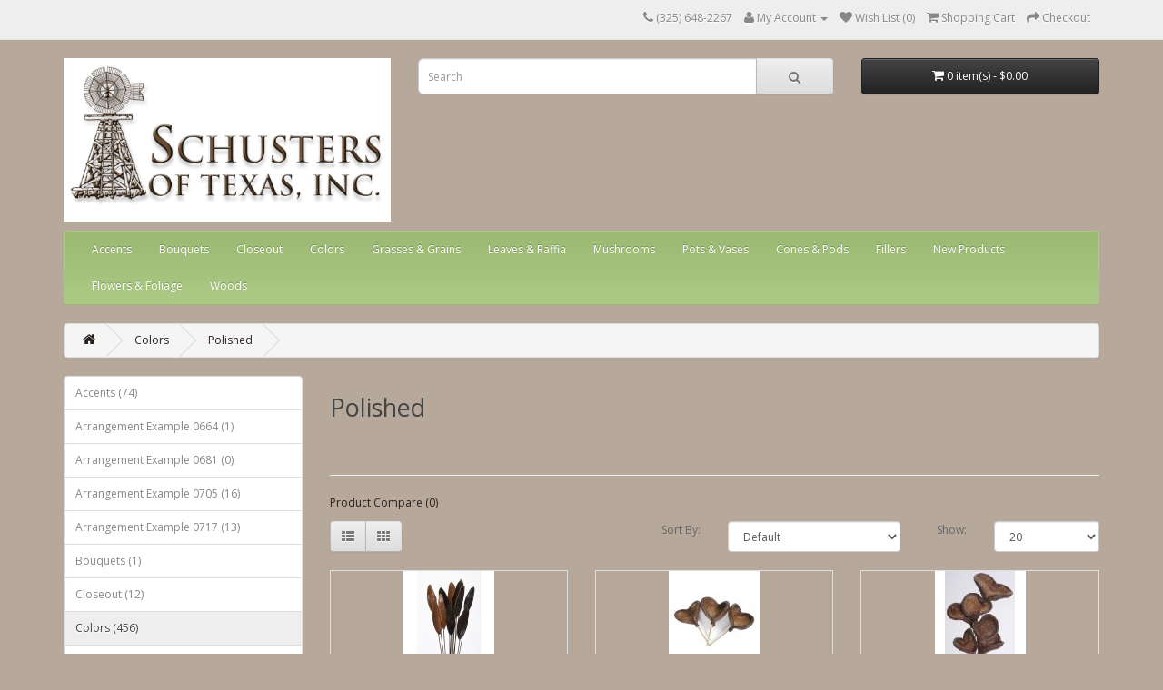

--- FILE ---
content_type: text/html; charset=utf-8
request_url: https://www.schustersoftexas.com/index.php?route=product/category&path=60_102
body_size: 6531
content:

<!DOCTYPE html>
<!--[if IE]><![endif]-->
<!--[if IE 8 ]><html dir="ltr" lang="en" class="ie8"><![endif]-->
<!--[if IE 9 ]><html dir="ltr" lang="en" class="ie9"><![endif]-->
<!--[if (gt IE 9)|!(IE)]><!-->
<html dir="ltr" lang="en">
<!--<![endif]-->
<head>
<meta charset="UTF-8" />
<meta name="viewport" content="width=device-width, initial-scale=1">
<meta http-equiv="X-UA-Compatible" content="IE=edge">
<title>Polished</title>
<base href="https://www.schustersoftexas.com/" />
<script src="catalog/view/javascript/jquery/jquery-2.1.1.min.js" type="text/javascript"></script>
<link href="catalog/view/javascript/bootstrap/css/bootstrap.min.css" rel="stylesheet" media="screen" />
<script src="catalog/view/javascript/bootstrap/js/bootstrap.min.js" type="text/javascript"></script>
<link href="catalog/view/javascript/font-awesome/css/font-awesome.min.css" rel="stylesheet" type="text/css" />
<link href="//fonts.googleapis.com/css?family=Open+Sans:400,400i,300,700" rel="stylesheet" type="text/css" />
<link href="catalog/view/theme/default/stylesheet/stylesheet.css" rel="stylesheet">
<link href="catalog/view/javascript/jquery/owl-carousel/owl.carousel.css" type="text/css" rel="stylesheet" media="screen" />
<link href="catalog/view/javascript/jquery/owl-carousel/owl.transitions.css" type="text/css" rel="stylesheet" media="screen" />
<script src="catalog/view/javascript/common.js" type="text/javascript"></script>
<link href="https://www.schustersoftexas.com/index.php?route=product/category&amp;path=102" rel="canonical" />
<link href="https://www.schustersoftexas.com/image/catalog/cart.png" rel="icon" />
<script src="catalog/view/javascript/jquery/owl-carousel/owl.carousel.min.js" type="text/javascript"></script>
</head>


<body class="product-category-60_102">
<nav id="top">
  <div class="container">
            <div id="top-links" class="nav pull-right">
      <ul class="list-inline">
        <li><a href="https://www.schustersoftexas.com/index.php?route=information/contact"><i class="fa fa-phone"></i></a> <span class="hidden-xs hidden-sm hidden-md">(325) 648-2267</span></li>
        <li class="dropdown"><a href="https://www.schustersoftexas.com/index.php?route=account/account" title="My Account" class="dropdown-toggle" data-toggle="dropdown"><i class="fa fa-user"></i> <span class="hidden-xs hidden-sm hidden-md">My Account</span> <span class="caret"></span></a>
          <ul class="dropdown-menu dropdown-menu-right">
                        <li><a href="https://www.schustersoftexas.com/index.php?route=account/register">Register</a></li>
            <li><a href="https://www.schustersoftexas.com/index.php?route=account/login">Login</a></li>
                      </ul>
        </li>
        <li><a href="https://www.schustersoftexas.com/index.php?route=account/wishlist" id="wishlist-total" title="Wish List (0)"><i class="fa fa-heart"></i> <span class="hidden-xs hidden-sm hidden-md">Wish List (0)</span></a></li>
        <li><a href="https://www.schustersoftexas.com/index.php?route=checkout/cart" title="Shopping Cart"><i class="fa fa-shopping-cart"></i> <span class="hidden-xs hidden-sm hidden-md">Shopping Cart</span></a></li>
        <li><a href="https://www.schustersoftexas.com/index.php?route=checkout/checkout" title="Checkout"><i class="fa fa-share"></i> <span class="hidden-xs hidden-sm hidden-md">Checkout</span></a></li>
      </ul>
    </div>
  </div>
</nav>
<header>
  <div class="container">
    <div class="row">
      <div class="col-sm-4">
        <div id="logo">
                    <a href="https://www.schustersoftexas.com/index.php?route=common/home"><img src="https://www.schustersoftexas.com/image/catalog/Schuster horizontal logo.jpg" title="Schusters of Texas, Inc." alt="Schusters of Texas, Inc." class="img-responsive" /></a>
                  </div>
      </div>
      <div class="col-sm-5"><div id="search" class="input-group">
  <input type="text" name="search" value="" placeholder="Search" class="form-control input-lg" />
  <span class="input-group-btn">
    <button type="button" class="btn btn-default btn-lg"><i class="fa fa-search"></i></button>
  </span>
</div>      </div>
      <div class="col-sm-3"><div id="cart" class="btn-group btn-block">
  <button type="button" data-toggle="dropdown" data-loading-text="Loading..." class="btn btn-inverse btn-block btn-lg dropdown-toggle"><i class="fa fa-shopping-cart"></i> <span id="cart-total">0 item(s) - $0.00</span></button>
  <ul class="dropdown-menu pull-right">
        <li>
      <p class="text-center">Your shopping cart is empty!</p>
    </li>
      </ul>
</div>
</div>
    </div>
  </div>
</header>
<div class="container">
  <nav id="menu" class="navbar">
    <div class="navbar-header"><span id="category" class="visible-xs">Categories</span>
      <button type="button" class="btn btn-navbar navbar-toggle" data-toggle="collapse" data-target=".navbar-ex1-collapse"><i class="fa fa-bars"></i></button>
    </div>
    <div class="collapse navbar-collapse navbar-ex1-collapse">
      <ul class="nav navbar-nav">
                        <li class="dropdown"><a href="https://www.schustersoftexas.com/index.php?route=product/category&amp;path=136" class="dropdown-toggle" data-toggle="dropdown">Accents</a>
          <div class="dropdown-menu">
            <div class="dropdown-inner">
                            <ul class="list-unstyled">
                                <li><a href="https://www.schustersoftexas.com/index.php?route=product/category&amp;path=136_144">Berries (6)</a></li>
                                <li><a href="https://www.schustersoftexas.com/index.php?route=product/category&amp;path=136_196">Cover (0)</a></li>
                                <li><a href="https://www.schustersoftexas.com/index.php?route=product/category&amp;path=136_151">Crystal Fiber (6)</a></li>
                                <li><a href="https://www.schustersoftexas.com/index.php?route=product/category&amp;path=136_141">Garlands (0)</a></li>
                                <li><a href="https://www.schustersoftexas.com/index.php?route=product/category&amp;path=136_183">Gourds (3)</a></li>
                                <li><a href="https://www.schustersoftexas.com/index.php?route=product/category&amp;path=136_106">Grass Balls (0)</a></li>
                                <li><a href="https://www.schustersoftexas.com/index.php?route=product/category&amp;path=136_142">Moss (17)</a></li>
                                <li><a href="https://www.schustersoftexas.com/index.php?route=product/category&amp;path=136_143">Wreaths (0)</a></li>
                                <li><a href="https://www.schustersoftexas.com/index.php?route=product/category&amp;path=136_25">Feathers (8)</a></li>
                              </ul>
                          </div>
            <a href="https://www.schustersoftexas.com/index.php?route=product/category&amp;path=136" class="see-all">Show All Accents</a> </div>
        </li>
                                <li><a href="https://www.schustersoftexas.com/index.php?route=product/category&amp;path=180">Bouquets</a></li>
                                <li><a href="https://www.schustersoftexas.com/index.php?route=product/category&amp;path=176">Closeout</a></li>
                                <li class="dropdown"><a href="https://www.schustersoftexas.com/index.php?route=product/category&amp;path=60" class="dropdown-toggle" data-toggle="dropdown">Colors</a>
          <div class="dropdown-menu">
            <div class="dropdown-inner">
                            <ul class="list-unstyled">
                                <li><a href="https://www.schustersoftexas.com/index.php?route=product/category&amp;path=60_66">Autumn (8)</a></li>
                                <li><a href="https://www.schustersoftexas.com/index.php?route=product/category&amp;path=60_63">Basil  (23)</a></li>
                                <li><a href="https://www.schustersoftexas.com/index.php?route=product/category&amp;path=60_134">Black (4)</a></li>
                                <li><a href="https://www.schustersoftexas.com/index.php?route=product/category&amp;path=60_100">Bleached (28)</a></li>
                                <li><a href="https://www.schustersoftexas.com/index.php?route=product/category&amp;path=60_119">Blue (14)</a></li>
                                <li><a href="https://www.schustersoftexas.com/index.php?route=product/category&amp;path=60_94">Brown (1)</a></li>
                                <li><a href="https://www.schustersoftexas.com/index.php?route=product/category&amp;path=60_69">Burnt Oak (7)</a></li>
                                <li><a href="https://www.schustersoftexas.com/index.php?route=product/category&amp;path=60_83">Chocolate (11)</a></li>
                                <li><a href="https://www.schustersoftexas.com/index.php?route=product/category&amp;path=60_87">Cream (1)</a></li>
                                <li><a href="https://www.schustersoftexas.com/index.php?route=product/category&amp;path=60_86">Frosted (2)</a></li>
                                <li><a href="https://www.schustersoftexas.com/index.php?route=product/category&amp;path=60_152">Glitter (2)</a></li>
                                <li><a href="https://www.schustersoftexas.com/index.php?route=product/category&amp;path=60_116">Gold (15)</a></li>
                                <li><a href="https://www.schustersoftexas.com/index.php?route=product/category&amp;path=60_174">Gray Wash (4)</a></li>
                                <li><a href="https://www.schustersoftexas.com/index.php?route=product/category&amp;path=60_85">Green (47)</a></li>
                                <li><a href="https://www.schustersoftexas.com/index.php?route=product/category&amp;path=60_175">Green Wash (0)</a></li>
                                <li><a href="https://www.schustersoftexas.com/index.php?route=product/category&amp;path=60_64">Lavender (8)</a></li>
                                <li><a href="https://www.schustersoftexas.com/index.php?route=product/category&amp;path=60_114">Merlot (0)</a></li>
                                <li><a href="https://www.schustersoftexas.com/index.php?route=product/category&amp;path=60_84">Moss (15)</a></li>
                                <li><a href="https://www.schustersoftexas.com/index.php?route=product/category&amp;path=60_111">Moss Coat (4)</a></li>
                                <li><a href="https://www.schustersoftexas.com/index.php?route=product/category&amp;path=60_62">Natural (129)</a></li>
                                <li><a href="https://www.schustersoftexas.com/index.php?route=product/category&amp;path=60_105">Orange  (23)</a></li>
                                <li><a href="https://www.schustersoftexas.com/index.php?route=product/category&amp;path=60_68">Pink (20)</a></li>
                                <li><a href="https://www.schustersoftexas.com/index.php?route=product/category&amp;path=60_102">Polished (18)</a></li>
                                <li><a href="https://www.schustersoftexas.com/index.php?route=product/category&amp;path=60_120">Purple (15)</a></li>
                                <li><a href="https://www.schustersoftexas.com/index.php?route=product/category&amp;path=60_67">Red (42)</a></li>
                                <li><a href="https://www.schustersoftexas.com/index.php?route=product/category&amp;path=60_160">Sandblasted (22)</a></li>
                                <li><a href="https://www.schustersoftexas.com/index.php?route=product/category&amp;path=60_153">Silver (4)</a></li>
                                <li><a href="https://www.schustersoftexas.com/index.php?route=product/category&amp;path=60_61">Sky Blue (0)</a></li>
                                <li><a href="https://www.schustersoftexas.com/index.php?route=product/category&amp;path=60_135">White  (19)</a></li>
                                <li><a href="https://www.schustersoftexas.com/index.php?route=product/category&amp;path=60_173">White Wash (7)</a></li>
                                <li><a href="https://www.schustersoftexas.com/index.php?route=product/category&amp;path=60_65">Yellow (15)</a></li>
                                <li><a href="https://www.schustersoftexas.com/index.php?route=product/category&amp;path=60_20">Accents &amp; Mosses (1)</a></li>
                              </ul>
                          </div>
            <a href="https://www.schustersoftexas.com/index.php?route=product/category&amp;path=60" class="see-all">Show All Colors</a> </div>
        </li>
                                <li class="dropdown"><a href="https://www.schustersoftexas.com/index.php?route=product/category&amp;path=122" class="dropdown-toggle" data-toggle="dropdown">Grasses &amp; Grains</a>
          <div class="dropdown-menu">
            <div class="dropdown-inner">
                            <ul class="list-unstyled">
                                <li><a href="https://www.schustersoftexas.com/index.php?route=product/category&amp;path=122_123">Canary Grass (0)</a></li>
                                <li><a href="https://www.schustersoftexas.com/index.php?route=product/category&amp;path=122_172">Flax Grass (0)</a></li>
                                <li><a href="https://www.schustersoftexas.com/index.php?route=product/category&amp;path=122_124">Hilander Grass (0)</a></li>
                                <li><a href="https://www.schustersoftexas.com/index.php?route=product/category&amp;path=122_132">Millet (6)</a></li>
                                <li><a href="https://www.schustersoftexas.com/index.php?route=product/category&amp;path=122_213">Navajo (1)</a></li>
                                <li><a href="https://www.schustersoftexas.com/index.php?route=product/category&amp;path=122_129">Phalaris (7)</a></li>
                                <li><a href="https://www.schustersoftexas.com/index.php?route=product/category&amp;path=122_214">Sable (1)</a></li>
                                <li><a href="https://www.schustersoftexas.com/index.php?route=product/category&amp;path=122_127">Setaria (8)</a></li>
                                <li><a href="https://www.schustersoftexas.com/index.php?route=product/category&amp;path=122_126">Sudan Grass (0)</a></li>
                                <li><a href="https://www.schustersoftexas.com/index.php?route=product/category&amp;path=122_131">Wheat (6)</a></li>
                                <li><a href="https://www.schustersoftexas.com/index.php?route=product/category&amp;path=122_128">Wild Oats (4)</a></li>
                              </ul>
                          </div>
            <a href="https://www.schustersoftexas.com/index.php?route=product/category&amp;path=122" class="see-all">Show All Grasses &amp; Grains</a> </div>
        </li>
                                <li class="dropdown"><a href="https://www.schustersoftexas.com/index.php?route=product/category&amp;path=137" class="dropdown-toggle" data-toggle="dropdown">Leaves &amp; Raffia</a>
          <div class="dropdown-menu">
            <div class="dropdown-inner">
                            <ul class="list-unstyled">
                                <li><a href="https://www.schustersoftexas.com/index.php?route=product/category&amp;path=137_140">Palms (13)</a></li>
                              </ul>
                          </div>
            <a href="https://www.schustersoftexas.com/index.php?route=product/category&amp;path=137" class="see-all">Show All Leaves &amp; Raffia</a> </div>
        </li>
                                <li><a href="https://www.schustersoftexas.com/index.php?route=product/category&amp;path=112">Mushrooms</a></li>
                                <li><a href="https://www.schustersoftexas.com/index.php?route=product/category&amp;path=185">Pots &amp; Vases</a></li>
                                <li class="dropdown"><a href="https://www.schustersoftexas.com/index.php?route=product/category&amp;path=27" class="dropdown-toggle" data-toggle="dropdown">Cones &amp; Pods</a>
          <div class="dropdown-menu">
            <div class="dropdown-inner">
                            <ul class="list-unstyled">
                                <li><a href="https://www.schustersoftexas.com/index.php?route=product/category&amp;path=27_203">Amazonian (3)</a></li>
                                <li><a href="https://www.schustersoftexas.com/index.php?route=product/category&amp;path=27_104">ATA (0)</a></li>
                                <li><a href="https://www.schustersoftexas.com/index.php?route=product/category&amp;path=27_101">Badam (3)</a></li>
                                <li><a href="https://www.schustersoftexas.com/index.php?route=product/category&amp;path=27_99">Bell Cup (4)</a></li>
                                <li><a href="https://www.schustersoftexas.com/index.php?route=product/category&amp;path=27_184">Hakea (6)</a></li>
                                <li><a href="https://www.schustersoftexas.com/index.php?route=product/category&amp;path=27_103">Jinga (4)</a></li>
                                <li><a href="https://www.schustersoftexas.com/index.php?route=product/category&amp;path=27_109">Lotus Pods (1)</a></li>
                                <li><a href="https://www.schustersoftexas.com/index.php?route=product/category&amp;path=27_107">Magnolia (5)</a></li>
                                <li><a href="https://www.schustersoftexas.com/index.php?route=product/category&amp;path=27_108">Mahogany (6)</a></li>
                                <li><a href="https://www.schustersoftexas.com/index.php?route=product/category&amp;path=27_207">Palm (0)</a></li>
                                <li><a href="https://www.schustersoftexas.com/index.php?route=product/category&amp;path=27_156">Pine Cones (11)</a></li>
                                <li><a href="https://www.schustersoftexas.com/index.php?route=product/category&amp;path=27_113">Pod Assortments (1)</a></li>
                                <li><a href="https://www.schustersoftexas.com/index.php?route=product/category&amp;path=27_77">Pods (63)</a></li>
                                <li><a href="https://www.schustersoftexas.com/index.php?route=product/category&amp;path=27_110">Pomegranate (0)</a></li>
                                <li><a href="https://www.schustersoftexas.com/index.php?route=product/category&amp;path=27_206">Pumpkin (0)</a></li>
                                <li><a href="https://www.schustersoftexas.com/index.php?route=product/category&amp;path=27_188">Star Pods (6)</a></li>
                                <li><a href="https://www.schustersoftexas.com/index.php?route=product/category&amp;path=27_205">Talami (3)</a></li>
                                <li><a href="https://www.schustersoftexas.com/index.php?route=product/category&amp;path=27_75">Spiral Cones (4)</a></li>
                              </ul>
                          </div>
            <a href="https://www.schustersoftexas.com/index.php?route=product/category&amp;path=27" class="see-all">Show All Cones &amp; Pods</a> </div>
        </li>
                                <li class="dropdown"><a href="https://www.schustersoftexas.com/index.php?route=product/category&amp;path=186" class="dropdown-toggle" data-toggle="dropdown">Fillers</a>
          <div class="dropdown-menu">
            <div class="dropdown-inner">
                            <ul class="list-unstyled">
                                <li><a href="https://www.schustersoftexas.com/index.php?route=product/category&amp;path=186_187">Oregano (0)</a></li>
                              </ul>
                          </div>
            <a href="https://www.schustersoftexas.com/index.php?route=product/category&amp;path=186" class="see-all">Show All Fillers</a> </div>
        </li>
                                <li><a href="https://www.schustersoftexas.com/index.php?route=product/category&amp;path=17">New Products</a></li>
                                <li class="dropdown"><a href="https://www.schustersoftexas.com/index.php?route=product/category&amp;path=33" class="dropdown-toggle" data-toggle="dropdown">Flowers &amp; Foliage</a>
          <div class="dropdown-menu">
            <div class="dropdown-inner">
                            <ul class="list-unstyled">
                                <li><a href="https://www.schustersoftexas.com/index.php?route=product/category&amp;path=33_197">Acroclinium (0)</a></li>
                                <li><a href="https://www.schustersoftexas.com/index.php?route=product/category&amp;path=33_191">Amber (0)</a></li>
                                <li><a href="https://www.schustersoftexas.com/index.php?route=product/category&amp;path=33_202">Aspidistra (1)</a></li>
                                <li><a href="https://www.schustersoftexas.com/index.php?route=product/category&amp;path=33_95">Aulax (0)</a></li>
                                <li><a href="https://www.schustersoftexas.com/index.php?route=product/category&amp;path=33_57">Banksia (5)</a></li>
                                <li><a href="https://www.schustersoftexas.com/index.php?route=product/category&amp;path=33_92">Barbigera (2)</a></li>
                                <li><a href="https://www.schustersoftexas.com/index.php?route=product/category&amp;path=33_181">Bell Grass (0)</a></li>
                                <li><a href="https://www.schustersoftexas.com/index.php?route=product/category&amp;path=33_121">Blooms (33)</a></li>
                                <li><a href="https://www.schustersoftexas.com/index.php?route=product/category&amp;path=33_78">Brunia Silver (1)</a></li>
                                <li><a href="https://www.schustersoftexas.com/index.php?route=product/category&amp;path=33_192">Buxifolia (0)</a></li>
                                <li><a href="https://www.schustersoftexas.com/index.php?route=product/category&amp;path=33_115">Celosia (0)</a></li>
                                <li><a href="https://www.schustersoftexas.com/index.php?route=product/category&amp;path=33_215">Coco (0)</a></li>
                                <li><a href="https://www.schustersoftexas.com/index.php?route=product/category&amp;path=33_218">Craspedia (1)</a></li>
                                <li><a href="https://www.schustersoftexas.com/index.php?route=product/category&amp;path=33_200">Ferns (9)</a></li>
                                <li><a href="https://www.schustersoftexas.com/index.php?route=product/category&amp;path=33_118">Floral Buttons (18)</a></li>
                                <li><a href="https://www.schustersoftexas.com/index.php?route=product/category&amp;path=33_81">Grandiceps (0)</a></li>
                                <li><a href="https://www.schustersoftexas.com/index.php?route=product/category&amp;path=33_177">Happy Flowers (4)</a></li>
                                <li><a href="https://www.schustersoftexas.com/index.php?route=product/category&amp;path=33_217">Helichrysum (4)</a></li>
                                <li><a href="https://www.schustersoftexas.com/index.php?route=product/category&amp;path=33_193">Lanuginosa (1)</a></li>
                                <li><a href="https://www.schustersoftexas.com/index.php?route=product/category&amp;path=33_179">Larkspur (3)</a></li>
                                <li><a href="https://www.schustersoftexas.com/index.php?route=product/category&amp;path=33_79">Nerifolia (2)</a></li>
                                <li><a href="https://www.schustersoftexas.com/index.php?route=product/category&amp;path=33_89">Nervosum (0)</a></li>
                                <li><a href="https://www.schustersoftexas.com/index.php?route=product/category&amp;path=33_82">Obtusifolia (0)</a></li>
                                <li><a href="https://www.schustersoftexas.com/index.php?route=product/category&amp;path=33_194">Pampas (1)</a></li>
                                <li><a href="https://www.schustersoftexas.com/index.php?route=product/category&amp;path=33_171">Papyrus (0)</a></li>
                                <li><a href="https://www.schustersoftexas.com/index.php?route=product/category&amp;path=33_198">Phylica (0)</a></li>
                                <li><a href="https://www.schustersoftexas.com/index.php?route=product/category&amp;path=33_199">Plumosum (3)</a></li>
                                <li><a href="https://www.schustersoftexas.com/index.php?route=product/category&amp;path=33_138">Preserved Foliage (36)</a></li>
                                <li><a href="https://www.schustersoftexas.com/index.php?route=product/category&amp;path=33_216">Pufftails (3)</a></li>
                                <li><a href="https://www.schustersoftexas.com/index.php?route=product/category&amp;path=33_80">Repens (5)</a></li>
                                <li><a href="https://www.schustersoftexas.com/index.php?route=product/category&amp;path=33_219">Rodanthe (0)</a></li>
                                <li><a href="https://www.schustersoftexas.com/index.php?route=product/category&amp;path=33_182">Rose Spray (0)</a></li>
                                <li><a href="https://www.schustersoftexas.com/index.php?route=product/category&amp;path=33_189">Ruscus (5)</a></li>
                                <li><a href="https://www.schustersoftexas.com/index.php?route=product/category&amp;path=33_91">Salignum (2)</a></li>
                                <li><a href="https://www.schustersoftexas.com/index.php?route=product/category&amp;path=33_190">Serunia (0)</a></li>
                                <li><a href="https://www.schustersoftexas.com/index.php?route=product/category&amp;path=33_178">Sola (20)</a></li>
                                <li><a href="https://www.schustersoftexas.com/index.php?route=product/category&amp;path=33_90">Spidergum (4)</a></li>
                                <li><a href="https://www.schustersoftexas.com/index.php?route=product/category&amp;path=33_117">Star Flowers (24)</a></li>
                                <li><a href="https://www.schustersoftexas.com/index.php?route=product/category&amp;path=33_204">Sun Flowers (2)</a></li>
                                <li><a href="https://www.schustersoftexas.com/index.php?route=product/category&amp;path=33_201">Teasils (6)</a></li>
                                <li><a href="https://www.schustersoftexas.com/index.php?route=product/category&amp;path=33_157">Yarrow (7)</a></li>
                              </ul>
                          </div>
            <a href="https://www.schustersoftexas.com/index.php?route=product/category&amp;path=33" class="see-all">Show All Flowers &amp; Foliage</a> </div>
        </li>
                                <li class="dropdown"><a href="https://www.schustersoftexas.com/index.php?route=product/category&amp;path=73" class="dropdown-toggle" data-toggle="dropdown">Woods</a>
          <div class="dropdown-menu">
            <div class="dropdown-inner">
                            <ul class="list-unstyled">
                                <li><a href="https://www.schustersoftexas.com/index.php?route=product/category&amp;path=73_155">Birch (7)</a></li>
                                <li><a href="https://www.schustersoftexas.com/index.php?route=product/category&amp;path=73_167">Bonsai (0)</a></li>
                                <li><a href="https://www.schustersoftexas.com/index.php?route=product/category&amp;path=73_74">Branches (23)</a></li>
                                <li><a href="https://www.schustersoftexas.com/index.php?route=product/category&amp;path=73_164">Cedar (0)</a></li>
                                <li><a href="https://www.schustersoftexas.com/index.php?route=product/category&amp;path=73_165">Cholla (0)</a></li>
                                <li><a href="https://www.schustersoftexas.com/index.php?route=product/category&amp;path=73_166">Dry Tree (0)</a></li>
                                <li><a href="https://www.schustersoftexas.com/index.php?route=product/category&amp;path=73_162">Ghostwood (6)</a></li>
                                <li><a href="https://www.schustersoftexas.com/index.php?route=product/category&amp;path=73_159">Grapewood (8)</a></li>
                                <li><a href="https://www.schustersoftexas.com/index.php?route=product/category&amp;path=73_161">Logs (4)</a></li>
                                <li><a href="https://www.schustersoftexas.com/index.php?route=product/category&amp;path=73_169">Manzanita (9)</a></li>
                                <li><a href="https://www.schustersoftexas.com/index.php?route=product/category&amp;path=73_168">Pioneer (0)</a></li>
                                <li><a href="https://www.schustersoftexas.com/index.php?route=product/category&amp;path=73_158">Poles (0)</a></li>
                                <li><a href="https://www.schustersoftexas.com/index.php?route=product/category&amp;path=73_154">Sticks  (1)</a></li>
                                <li><a href="https://www.schustersoftexas.com/index.php?route=product/category&amp;path=73_163">Yucca (0)</a></li>
                              </ul>
                          </div>
            <a href="https://www.schustersoftexas.com/index.php?route=product/category&amp;path=73" class="see-all">Show All Woods</a> </div>
        </li>
                      </ul>
    </div>
  </nav>
</div>
<div class="container">
  <ul class="breadcrumb">
        <li><a href="https://www.schustersoftexas.com/index.php?route=common/home"><i class="fa fa-home"></i></a></li>
        <li><a href="https://www.schustersoftexas.com/index.php?route=product/category&amp;path=60">Colors</a></li>
        <li><a href="https://www.schustersoftexas.com/index.php?route=product/category&amp;path=60_102">Polished</a></li>
      </ul>
  <div class="row"><aside id="column-left" class="col-sm-3 hidden-xs">
    <div class="list-group">
      <a href="https://www.schustersoftexas.com/index.php?route=product/category&amp;path=136" class="list-group-item">Accents (74)</a>
        <a href="https://www.schustersoftexas.com/index.php?route=product/category&amp;path=210" class="list-group-item">Arrangement Example 0664  (1)</a>
        <a href="https://www.schustersoftexas.com/index.php?route=product/category&amp;path=211" class="list-group-item">Arrangement Example 0681 (0)</a>
        <a href="https://www.schustersoftexas.com/index.php?route=product/category&amp;path=209" class="list-group-item">Arrangement Example 0705 (16)</a>
        <a href="https://www.schustersoftexas.com/index.php?route=product/category&amp;path=208" class="list-group-item">Arrangement Example 0717 (13)</a>
        <a href="https://www.schustersoftexas.com/index.php?route=product/category&amp;path=180" class="list-group-item">Bouquets (1)</a>
        <a href="https://www.schustersoftexas.com/index.php?route=product/category&amp;path=176" class="list-group-item">Closeout (12)</a>
        <a href="https://www.schustersoftexas.com/index.php?route=product/category&amp;path=60" class="list-group-item active">Colors (456)</a>
        <a href="https://www.schustersoftexas.com/index.php?route=product/category&amp;path=60_66" class="list-group-item">&nbsp;&nbsp;&nbsp;- Autumn (8)</a>
        <a href="https://www.schustersoftexas.com/index.php?route=product/category&amp;path=60_63" class="list-group-item">&nbsp;&nbsp;&nbsp;- Basil  (23)</a>
        <a href="https://www.schustersoftexas.com/index.php?route=product/category&amp;path=60_134" class="list-group-item">&nbsp;&nbsp;&nbsp;- Black (4)</a>
        <a href="https://www.schustersoftexas.com/index.php?route=product/category&amp;path=60_100" class="list-group-item">&nbsp;&nbsp;&nbsp;- Bleached (28)</a>
        <a href="https://www.schustersoftexas.com/index.php?route=product/category&amp;path=60_119" class="list-group-item">&nbsp;&nbsp;&nbsp;- Blue (14)</a>
        <a href="https://www.schustersoftexas.com/index.php?route=product/category&amp;path=60_94" class="list-group-item">&nbsp;&nbsp;&nbsp;- Brown (1)</a>
        <a href="https://www.schustersoftexas.com/index.php?route=product/category&amp;path=60_69" class="list-group-item">&nbsp;&nbsp;&nbsp;- Burnt Oak (7)</a>
        <a href="https://www.schustersoftexas.com/index.php?route=product/category&amp;path=60_83" class="list-group-item">&nbsp;&nbsp;&nbsp;- Chocolate (11)</a>
        <a href="https://www.schustersoftexas.com/index.php?route=product/category&amp;path=60_87" class="list-group-item">&nbsp;&nbsp;&nbsp;- Cream (1)</a>
        <a href="https://www.schustersoftexas.com/index.php?route=product/category&amp;path=60_86" class="list-group-item">&nbsp;&nbsp;&nbsp;- Frosted (2)</a>
        <a href="https://www.schustersoftexas.com/index.php?route=product/category&amp;path=60_152" class="list-group-item">&nbsp;&nbsp;&nbsp;- Glitter (2)</a>
        <a href="https://www.schustersoftexas.com/index.php?route=product/category&amp;path=60_116" class="list-group-item">&nbsp;&nbsp;&nbsp;- Gold (15)</a>
        <a href="https://www.schustersoftexas.com/index.php?route=product/category&amp;path=60_174" class="list-group-item">&nbsp;&nbsp;&nbsp;- Gray Wash (4)</a>
        <a href="https://www.schustersoftexas.com/index.php?route=product/category&amp;path=60_85" class="list-group-item">&nbsp;&nbsp;&nbsp;- Green (47)</a>
        <a href="https://www.schustersoftexas.com/index.php?route=product/category&amp;path=60_175" class="list-group-item">&nbsp;&nbsp;&nbsp;- Green Wash (0)</a>
        <a href="https://www.schustersoftexas.com/index.php?route=product/category&amp;path=60_64" class="list-group-item">&nbsp;&nbsp;&nbsp;- Lavender (8)</a>
        <a href="https://www.schustersoftexas.com/index.php?route=product/category&amp;path=60_114" class="list-group-item">&nbsp;&nbsp;&nbsp;- Merlot (0)</a>
        <a href="https://www.schustersoftexas.com/index.php?route=product/category&amp;path=60_84" class="list-group-item">&nbsp;&nbsp;&nbsp;- Moss (15)</a>
        <a href="https://www.schustersoftexas.com/index.php?route=product/category&amp;path=60_111" class="list-group-item">&nbsp;&nbsp;&nbsp;- Moss Coat (4)</a>
        <a href="https://www.schustersoftexas.com/index.php?route=product/category&amp;path=60_62" class="list-group-item">&nbsp;&nbsp;&nbsp;- Natural (129)</a>
        <a href="https://www.schustersoftexas.com/index.php?route=product/category&amp;path=60_105" class="list-group-item">&nbsp;&nbsp;&nbsp;- Orange  (23)</a>
        <a href="https://www.schustersoftexas.com/index.php?route=product/category&amp;path=60_68" class="list-group-item">&nbsp;&nbsp;&nbsp;- Pink (20)</a>
        <a href="https://www.schustersoftexas.com/index.php?route=product/category&amp;path=60_102" class="list-group-item active">&nbsp;&nbsp;&nbsp;- Polished (18)</a>
        <a href="https://www.schustersoftexas.com/index.php?route=product/category&amp;path=60_120" class="list-group-item">&nbsp;&nbsp;&nbsp;- Purple (15)</a>
        <a href="https://www.schustersoftexas.com/index.php?route=product/category&amp;path=60_67" class="list-group-item">&nbsp;&nbsp;&nbsp;- Red (42)</a>
        <a href="https://www.schustersoftexas.com/index.php?route=product/category&amp;path=60_160" class="list-group-item">&nbsp;&nbsp;&nbsp;- Sandblasted (22)</a>
        <a href="https://www.schustersoftexas.com/index.php?route=product/category&amp;path=60_153" class="list-group-item">&nbsp;&nbsp;&nbsp;- Silver (4)</a>
        <a href="https://www.schustersoftexas.com/index.php?route=product/category&amp;path=60_61" class="list-group-item">&nbsp;&nbsp;&nbsp;- Sky Blue (0)</a>
        <a href="https://www.schustersoftexas.com/index.php?route=product/category&amp;path=60_135" class="list-group-item">&nbsp;&nbsp;&nbsp;- White  (19)</a>
        <a href="https://www.schustersoftexas.com/index.php?route=product/category&amp;path=60_173" class="list-group-item">&nbsp;&nbsp;&nbsp;- White Wash (7)</a>
        <a href="https://www.schustersoftexas.com/index.php?route=product/category&amp;path=60_65" class="list-group-item">&nbsp;&nbsp;&nbsp;- Yellow (15)</a>
        <a href="https://www.schustersoftexas.com/index.php?route=product/category&amp;path=60_20" class="list-group-item">&nbsp;&nbsp;&nbsp;- Accents &amp; Mosses (1)</a>
              <a href="https://www.schustersoftexas.com/index.php?route=product/category&amp;path=139" class="list-group-item">Eucalyptus &amp; Transparent Oak (18)</a>
        <a href="https://www.schustersoftexas.com/index.php?route=product/category&amp;path=59" class="list-group-item">Featured (3)</a>
        <a href="https://www.schustersoftexas.com/index.php?route=product/category&amp;path=122" class="list-group-item">Grasses &amp; Grains (35)</a>
        <a href="https://www.schustersoftexas.com/index.php?route=product/category&amp;path=137" class="list-group-item">Leaves &amp; Raffia (22)</a>
        <a href="https://www.schustersoftexas.com/index.php?route=product/category&amp;path=112" class="list-group-item">Mushrooms (12)</a>
        <a href="https://www.schustersoftexas.com/index.php?route=product/category&amp;path=185" class="list-group-item">Pots &amp; Vases (11)</a>
        <a href="https://www.schustersoftexas.com/index.php?route=product/category&amp;path=27" class="list-group-item">Cones &amp; Pods (78)</a>
        <a href="https://www.schustersoftexas.com/index.php?route=product/category&amp;path=186" class="list-group-item">Fillers (0)</a>
        <a href="https://www.schustersoftexas.com/index.php?route=product/category&amp;path=17" class="list-group-item">New Products (72)</a>
        <a href="https://www.schustersoftexas.com/index.php?route=product/category&amp;path=33" class="list-group-item">Flowers &amp; Foliage (229)</a>
        <a href="https://www.schustersoftexas.com/index.php?route=product/category&amp;path=73" class="list-group-item">Woods (38)</a>
    </div>
    <div id="banner0" class="owl-carousel">
  </div>
<script type="text/javascript"><!--
$('#banner0').owlCarousel({
	items: 6,
	autoPlay: 12000,
	singleItem: true,
	navigation: false,
	pagination: false,
	transitionStyle: 'fade'
});
--></script>
  </aside>
                <div id="content" class="col-sm-9">      <h2>Polished</h2>
            <div class="row">
                        <div class="col-sm-10"><p><br></p></div>
              </div>
      <hr>
                        <p><a href="https://www.schustersoftexas.com/index.php?route=product/compare" id="compare-total">Product Compare (0)</a></p>
      <div class="row">
        <div class="col-md-4">
          <div class="btn-group hidden-xs">
            <button type="button" id="list-view" class="btn btn-default" data-toggle="tooltip" title="List"><i class="fa fa-th-list"></i></button>
            <button type="button" id="grid-view" class="btn btn-default" data-toggle="tooltip" title="Grid"><i class="fa fa-th"></i></button>
          </div>
        </div>
        <div class="col-md-2 text-right">
          <label class="control-label" for="input-sort">Sort By:</label>
        </div>
        <div class="col-md-3 text-right">
          <select id="input-sort" class="form-control" onchange="location = this.value;">
                                    <option value="https://www.schustersoftexas.com/index.php?route=product/category&amp;path=60_102&amp;sort=p.sort_order&amp;order=ASC" selected="selected">Default</option>
                                                <option value="https://www.schustersoftexas.com/index.php?route=product/category&amp;path=60_102&amp;sort=pd.name&amp;order=ASC">Name (A - Z)</option>
                                                <option value="https://www.schustersoftexas.com/index.php?route=product/category&amp;path=60_102&amp;sort=pd.name&amp;order=DESC">Name (Z - A)</option>
                                                <option value="https://www.schustersoftexas.com/index.php?route=product/category&amp;path=60_102&amp;sort=p.price&amp;order=ASC">Price (Low &gt; High)</option>
                                                <option value="https://www.schustersoftexas.com/index.php?route=product/category&amp;path=60_102&amp;sort=p.price&amp;order=DESC">Price (High &gt; Low)</option>
                                                <option value="https://www.schustersoftexas.com/index.php?route=product/category&amp;path=60_102&amp;sort=p.model&amp;order=ASC">Model (A - Z)</option>
                                                <option value="https://www.schustersoftexas.com/index.php?route=product/category&amp;path=60_102&amp;sort=p.model&amp;order=DESC">Model (Z - A)</option>
                                  </select>
        </div>
        <div class="col-md-1 text-right">
          <label class="control-label" for="input-limit">Show:</label>
        </div>
        <div class="col-md-2 text-right">
          <select id="input-limit" class="form-control" onchange="location = this.value;">
                                    <option value="https://www.schustersoftexas.com/index.php?route=product/category&amp;path=60_102&amp;limit=20" selected="selected">20</option>
                                                <option value="https://www.schustersoftexas.com/index.php?route=product/category&amp;path=60_102&amp;limit=25">25</option>
                                                <option value="https://www.schustersoftexas.com/index.php?route=product/category&amp;path=60_102&amp;limit=50">50</option>
                                                <option value="https://www.schustersoftexas.com/index.php?route=product/category&amp;path=60_102&amp;limit=75">75</option>
                                                <option value="https://www.schustersoftexas.com/index.php?route=product/category&amp;path=60_102&amp;limit=100">100</option>
                                  </select>
        </div>
      </div>
      <br />
      <div class="row">
                <div class="product-layout product-list col-xs-12">
          <div class="product-thumb">
            <div class="image"><a href="https://www.schustersoftexas.com/index.php?route=product/product&amp;path=60_102&amp;product_id=1063"><img src="https://www.schustersoftexas.com/image/cache/catalog/Inventory/Pods/AsterBeanTriangle-100x100.JPG" alt="ASTER TRIANGLE BEAN 16&quot; Polished- OUT OF STOCK" title="ASTER TRIANGLE BEAN 16&quot; Polished- OUT OF STOCK" class="img-responsive" /></a></div>
            <div>
              <div class="caption">
                <h4><a href="https://www.schustersoftexas.com/index.php?route=product/product&amp;path=60_102&amp;product_id=1063">ASTER TRIANGLE BEAN 16&quot; Polished- OUT OF STOCK</a></h4>
                <p>ASTER TRIANGLE BEAN 16"12 pcs/pack..</p>
                                              </div>
              <div class="button-group">
                <button type="button" onclick="cart.add('1063', '1');"><i class="fa fa-shopping-cart"></i> <span class="hidden-xs hidden-sm hidden-md">Add to Cart</span></button>
                <button type="button" data-toggle="tooltip" title="Add to Wish List" onclick="wishlist.add('1063');"><i class="fa fa-heart"></i></button>
                <button type="button" data-toggle="tooltip" title="Compare this Product" onclick="compare.add('1063');"><i class="fa fa-exchange"></i></button>
              </div>
            </div>
          </div>
        </div>
                <div class="product-layout product-list col-xs-12">
          <div class="product-thumb">
            <div class="image"><a href="https://www.schustersoftexas.com/index.php?route=product/product&amp;path=60_102&amp;product_id=146"><img src="https://www.schustersoftexas.com/image/cache/catalog/Inventory/Pods/Badam Picked Polished-100x100.jpg" alt="BADAM PICKED (BULK) Polished " title="BADAM PICKED (BULK) Polished " class="img-responsive" /></a></div>
            <div>
              <div class="caption">
                <h4><a href="https://www.schustersoftexas.com/index.php?route=product/product&amp;path=60_102&amp;product_id=146">BADAM PICKED (BULK) Polished </a></h4>
                <p>Badam Picked (BULK)..</p>
                                              </div>
              <div class="button-group">
                <button type="button" onclick="cart.add('146', '1');"><i class="fa fa-shopping-cart"></i> <span class="hidden-xs hidden-sm hidden-md">Add to Cart</span></button>
                <button type="button" data-toggle="tooltip" title="Add to Wish List" onclick="wishlist.add('146');"><i class="fa fa-heart"></i></button>
                <button type="button" data-toggle="tooltip" title="Compare this Product" onclick="compare.add('146');"><i class="fa fa-exchange"></i></button>
              </div>
            </div>
          </div>
        </div>
                <div class="product-layout product-list col-xs-12">
          <div class="product-thumb">
            <div class="image"><a href="https://www.schustersoftexas.com/index.php?route=product/product&amp;path=60_102&amp;product_id=143"><img src="https://www.schustersoftexas.com/image/cache/catalog/Inventory/Pods/Badam Polished-100x100.jpg" alt="BADAM Polished 16&quot;" title="BADAM Polished 16&quot;" class="img-responsive" /></a></div>
            <div>
              <div class="caption">
                <h4><a href="https://www.schustersoftexas.com/index.php?route=product/product&amp;path=60_102&amp;product_id=143">BADAM Polished 16&quot;</a></h4>
                <p>Badam 16"6 pcs/pack..</p>
                                              </div>
              <div class="button-group">
                <button type="button" onclick="cart.add('143', '1');"><i class="fa fa-shopping-cart"></i> <span class="hidden-xs hidden-sm hidden-md">Add to Cart</span></button>
                <button type="button" data-toggle="tooltip" title="Add to Wish List" onclick="wishlist.add('143');"><i class="fa fa-heart"></i></button>
                <button type="button" data-toggle="tooltip" title="Compare this Product" onclick="compare.add('143');"><i class="fa fa-exchange"></i></button>
              </div>
            </div>
          </div>
        </div>
                <div class="product-layout product-list col-xs-12">
          <div class="product-thumb">
            <div class="image"><a href="https://www.schustersoftexas.com/index.php?route=product/product&amp;path=60_102&amp;product_id=191"><img src="https://www.schustersoftexas.com/image/cache/catalog/Inventory/Pods/Bellani Ball Picked Polished-100x100.jpg" alt="BELLANI BALL PICKED Polished (BULK)" title="BELLANI BALL PICKED Polished (BULK)" class="img-responsive" /></a></div>
            <div>
              <div class="caption">
                <h4><a href="https://www.schustersoftexas.com/index.php?route=product/product&amp;path=60_102&amp;product_id=191">BELLANI BALL PICKED Polished (BULK)</a></h4>
                <p>Bellani Ball Picked (BULK)..</p>
                                              </div>
              <div class="button-group">
                <button type="button" onclick="cart.add('191', '1');"><i class="fa fa-shopping-cart"></i> <span class="hidden-xs hidden-sm hidden-md">Add to Cart</span></button>
                <button type="button" data-toggle="tooltip" title="Add to Wish List" onclick="wishlist.add('191');"><i class="fa fa-heart"></i></button>
                <button type="button" data-toggle="tooltip" title="Compare this Product" onclick="compare.add('191');"><i class="fa fa-exchange"></i></button>
              </div>
            </div>
          </div>
        </div>
                <div class="product-layout product-list col-xs-12">
          <div class="product-thumb">
            <div class="image"><a href="https://www.schustersoftexas.com/index.php?route=product/product&amp;path=60_102&amp;product_id=153"><img src="https://www.schustersoftexas.com/image/cache/catalog/Inventory/Pods/Jinga Picked Polished-100x100.jpg" alt="JINGA PICKED Polished (BULK)" title="JINGA PICKED Polished (BULK)" class="img-responsive" /></a></div>
            <div>
              <div class="caption">
                <h4><a href="https://www.schustersoftexas.com/index.php?route=product/product&amp;path=60_102&amp;product_id=153">JINGA PICKED Polished (BULK)</a></h4>
                <p>Jinga 16"..</p>
                                              </div>
              <div class="button-group">
                <button type="button" onclick="cart.add('153', '1');"><i class="fa fa-shopping-cart"></i> <span class="hidden-xs hidden-sm hidden-md">Add to Cart</span></button>
                <button type="button" data-toggle="tooltip" title="Add to Wish List" onclick="wishlist.add('153');"><i class="fa fa-heart"></i></button>
                <button type="button" data-toggle="tooltip" title="Compare this Product" onclick="compare.add('153');"><i class="fa fa-exchange"></i></button>
              </div>
            </div>
          </div>
        </div>
                <div class="product-layout product-list col-xs-12">
          <div class="product-thumb">
            <div class="image"><a href="https://www.schustersoftexas.com/index.php?route=product/product&amp;path=60_102&amp;product_id=149"><img src="https://www.schustersoftexas.com/image/cache/catalog/Inventory/Pods/Jinga Polished-100x100.jpg" alt="JINGA Polished 16&quot;" title="JINGA Polished 16&quot;" class="img-responsive" /></a></div>
            <div>
              <div class="caption">
                <h4><a href="https://www.schustersoftexas.com/index.php?route=product/product&amp;path=60_102&amp;product_id=149">JINGA Polished 16&quot;</a></h4>
                <p>Jinga 16"..</p>
                                              </div>
              <div class="button-group">
                <button type="button" onclick="cart.add('149', '1');"><i class="fa fa-shopping-cart"></i> <span class="hidden-xs hidden-sm hidden-md">Add to Cart</span></button>
                <button type="button" data-toggle="tooltip" title="Add to Wish List" onclick="wishlist.add('149');"><i class="fa fa-heart"></i></button>
                <button type="button" data-toggle="tooltip" title="Compare this Product" onclick="compare.add('149');"><i class="fa fa-exchange"></i></button>
              </div>
            </div>
          </div>
        </div>
                <div class="product-layout product-list col-xs-12">
          <div class="product-thumb">
            <div class="image"><a href="https://www.schustersoftexas.com/index.php?route=product/product&amp;path=60_102&amp;product_id=694"><img src="https://www.schustersoftexas.com/image/cache/catalog/Inventory/Branches/Natrag Polished-100x100.jpg" alt="NATRAG 20&quot; Polished (BULK)" title="NATRAG 20&quot; Polished (BULK)" class="img-responsive" /></a></div>
            <div>
              <div class="caption">
                <h4><a href="https://www.schustersoftexas.com/index.php?route=product/product&amp;path=60_102&amp;product_id=694">NATRAG 20&quot; Polished (BULK)</a></h4>
                <p>NATRAG 20"Color: Polished..</p>
                                              </div>
              <div class="button-group">
                <button type="button" onclick="cart.add('694', '1');"><i class="fa fa-shopping-cart"></i> <span class="hidden-xs hidden-sm hidden-md">Add to Cart</span></button>
                <button type="button" data-toggle="tooltip" title="Add to Wish List" onclick="wishlist.add('694');"><i class="fa fa-heart"></i></button>
                <button type="button" data-toggle="tooltip" title="Compare this Product" onclick="compare.add('694');"><i class="fa fa-exchange"></i></button>
              </div>
            </div>
          </div>
        </div>
                <div class="product-layout product-list col-xs-12">
          <div class="product-thumb">
            <div class="image"><a href="https://www.schustersoftexas.com/index.php?route=product/product&amp;path=60_102&amp;product_id=536"><img src="https://www.schustersoftexas.com/image/cache/catalog/Inventory/Branches/Natrag Polished-100x100.jpg" alt="NATRAG 20&quot; Polished-" title="NATRAG 20&quot; Polished-" class="img-responsive" /></a></div>
            <div>
              <div class="caption">
                <h4><a href="https://www.schustersoftexas.com/index.php?route=product/product&amp;path=60_102&amp;product_id=536">NATRAG 20&quot; Polished-</a></h4>
                <p>NATRAG 20"Color: Polished..</p>
                                              </div>
              <div class="button-group">
                <button type="button" onclick="cart.add('536', '1');"><i class="fa fa-shopping-cart"></i> <span class="hidden-xs hidden-sm hidden-md">Add to Cart</span></button>
                <button type="button" data-toggle="tooltip" title="Add to Wish List" onclick="wishlist.add('536');"><i class="fa fa-heart"></i></button>
                <button type="button" data-toggle="tooltip" title="Compare this Product" onclick="compare.add('536');"><i class="fa fa-exchange"></i></button>
              </div>
            </div>
          </div>
        </div>
                <div class="product-layout product-list col-xs-12">
          <div class="product-thumb">
            <div class="image"><a href="https://www.schustersoftexas.com/index.php?route=product/product&amp;path=60_102&amp;product_id=187"><img src="https://www.schustersoftexas.com/image/cache/catalog/Inventory/Pods/Palm Caps Picked Polished-100x100.jpg" alt="PALM CAPS PICKED Polished (BULK)- " title="PALM CAPS PICKED Polished (BULK)- " class="img-responsive" /></a></div>
            <div>
              <div class="caption">
                <h4><a href="https://www.schustersoftexas.com/index.php?route=product/product&amp;path=60_102&amp;product_id=187">PALM CAPS PICKED Polished (BULK)- </a></h4>
                <p>Palm Caps Picked Header..</p>
                                              </div>
              <div class="button-group">
                <button type="button" onclick="cart.add('187', '1');"><i class="fa fa-shopping-cart"></i> <span class="hidden-xs hidden-sm hidden-md">Add to Cart</span></button>
                <button type="button" data-toggle="tooltip" title="Add to Wish List" onclick="wishlist.add('187');"><i class="fa fa-heart"></i></button>
                <button type="button" data-toggle="tooltip" title="Compare this Product" onclick="compare.add('187');"><i class="fa fa-exchange"></i></button>
              </div>
            </div>
          </div>
        </div>
                <div class="product-layout product-list col-xs-12">
          <div class="product-thumb">
            <div class="image"><a href="https://www.schustersoftexas.com/index.php?route=product/product&amp;path=60_102&amp;product_id=186"><img src="https://www.schustersoftexas.com/image/cache/catalog/Inventory/Pods/Palm Caps Polished-100x100.jpg" alt="PALM CAPS Polished 16&quot;" title="PALM CAPS Polished 16&quot;" class="img-responsive" /></a></div>
            <div>
              <div class="caption">
                <h4><a href="https://www.schustersoftexas.com/index.php?route=product/product&amp;path=60_102&amp;product_id=186">PALM CAPS Polished 16&quot;</a></h4>
                <p>Palm Caps Badam 16"..</p>
                                              </div>
              <div class="button-group">
                <button type="button" onclick="cart.add('186', '1');"><i class="fa fa-shopping-cart"></i> <span class="hidden-xs hidden-sm hidden-md">Add to Cart</span></button>
                <button type="button" data-toggle="tooltip" title="Add to Wish List" onclick="wishlist.add('186');"><i class="fa fa-heart"></i></button>
                <button type="button" data-toggle="tooltip" title="Compare this Product" onclick="compare.add('186');"><i class="fa fa-exchange"></i></button>
              </div>
            </div>
          </div>
        </div>
                <div class="product-layout product-list col-xs-12">
          <div class="product-thumb">
            <div class="image"><a href="https://www.schustersoftexas.com/index.php?route=product/product&amp;path=60_102&amp;product_id=1066"><img src="https://www.schustersoftexas.com/image/cache/catalog/Inventory/Pods/PalmFruit-100x100.JPG" alt="PALM FRUIT (BULK) Polished " title="PALM FRUIT (BULK) Polished " class="img-responsive" /></a></div>
            <div>
              <div class="caption">
                <h4><a href="https://www.schustersoftexas.com/index.php?route=product/product&amp;path=60_102&amp;product_id=1066">PALM FRUIT (BULK) Polished </a></h4>
                <p>PALM FRUIT..</p>
                                              </div>
              <div class="button-group">
                <button type="button" onclick="cart.add('1066', '1');"><i class="fa fa-shopping-cart"></i> <span class="hidden-xs hidden-sm hidden-md">Add to Cart</span></button>
                <button type="button" data-toggle="tooltip" title="Add to Wish List" onclick="wishlist.add('1066');"><i class="fa fa-heart"></i></button>
                <button type="button" data-toggle="tooltip" title="Compare this Product" onclick="compare.add('1066');"><i class="fa fa-exchange"></i></button>
              </div>
            </div>
          </div>
        </div>
                <div class="product-layout product-list col-xs-12">
          <div class="product-thumb">
            <div class="image"><a href="https://www.schustersoftexas.com/index.php?route=product/product&amp;path=60_102&amp;product_id=1064"><img src="https://www.schustersoftexas.com/image/cache/catalog/Inventory/Pods/PalmFruit-100x100.JPG" alt="PALM FRUIT 16&quot; Polished" title="PALM FRUIT 16&quot; Polished" class="img-responsive" /></a></div>
            <div>
              <div class="caption">
                <h4><a href="https://www.schustersoftexas.com/index.php?route=product/product&amp;path=60_102&amp;product_id=1064">PALM FRUIT 16&quot; Polished</a></h4>
                <p>PALM FRUIT..</p>
                                              </div>
              <div class="button-group">
                <button type="button" onclick="cart.add('1064', '1');"><i class="fa fa-shopping-cart"></i> <span class="hidden-xs hidden-sm hidden-md">Add to Cart</span></button>
                <button type="button" data-toggle="tooltip" title="Add to Wish List" onclick="wishlist.add('1064');"><i class="fa fa-heart"></i></button>
                <button type="button" data-toggle="tooltip" title="Compare this Product" onclick="compare.add('1064');"><i class="fa fa-exchange"></i></button>
              </div>
            </div>
          </div>
        </div>
                <div class="product-layout product-list col-xs-12">
          <div class="product-thumb">
            <div class="image"><a href="https://www.schustersoftexas.com/index.php?route=product/product&amp;path=60_102&amp;product_id=1065"><img src="https://www.schustersoftexas.com/image/cache/catalog/Inventory/Pods/PalmFruitPicked-100x100.JPG" alt="PALM FRUIT PICKED (BULK) Polished " title="PALM FRUIT PICKED (BULK) Polished " class="img-responsive" /></a></div>
            <div>
              <div class="caption">
                <h4><a href="https://www.schustersoftexas.com/index.php?route=product/product&amp;path=60_102&amp;product_id=1065">PALM FRUIT PICKED (BULK) Polished </a></h4>
                <p>PALM FRUIT PICKED (BULK)..</p>
                                              </div>
              <div class="button-group">
                <button type="button" onclick="cart.add('1065', '1');"><i class="fa fa-shopping-cart"></i> <span class="hidden-xs hidden-sm hidden-md">Add to Cart</span></button>
                <button type="button" data-toggle="tooltip" title="Add to Wish List" onclick="wishlist.add('1065');"><i class="fa fa-heart"></i></button>
                <button type="button" data-toggle="tooltip" title="Compare this Product" onclick="compare.add('1065');"><i class="fa fa-exchange"></i></button>
              </div>
            </div>
          </div>
        </div>
                <div class="product-layout product-list col-xs-12">
          <div class="product-thumb">
            <div class="image"><a href="https://www.schustersoftexas.com/index.php?route=product/product&amp;path=60_102&amp;product_id=194"><img src="https://www.schustersoftexas.com/image/cache/catalog/Inventory/Pods/Talami Picked Polished-100x100.jpg" alt="TALAMI  PICKED Polished (BULK)" title="TALAMI  PICKED Polished (BULK)" class="img-responsive" /></a></div>
            <div>
              <div class="caption">
                <h4><a href="https://www.schustersoftexas.com/index.php?route=product/product&amp;path=60_102&amp;product_id=194">TALAMI  PICKED Polished (BULK)</a></h4>
                <p>Talami&nbsp; Picked..</p>
                                              </div>
              <div class="button-group">
                <button type="button" onclick="cart.add('194', '1');"><i class="fa fa-shopping-cart"></i> <span class="hidden-xs hidden-sm hidden-md">Add to Cart</span></button>
                <button type="button" data-toggle="tooltip" title="Add to Wish List" onclick="wishlist.add('194');"><i class="fa fa-heart"></i></button>
                <button type="button" data-toggle="tooltip" title="Compare this Product" onclick="compare.add('194');"><i class="fa fa-exchange"></i></button>
              </div>
            </div>
          </div>
        </div>
                <div class="product-layout product-list col-xs-12">
          <div class="product-thumb">
            <div class="image"><a href="https://www.schustersoftexas.com/index.php?route=product/product&amp;path=60_102&amp;product_id=193"><img src="https://www.schustersoftexas.com/image/cache/catalog/Inventory/Pods/Talami Polished-100x100.jpg" alt="TALAMI Polished 16&quot;" title="TALAMI Polished 16&quot;" class="img-responsive" /></a></div>
            <div>
              <div class="caption">
                <h4><a href="https://www.schustersoftexas.com/index.php?route=product/product&amp;path=60_102&amp;product_id=193">TALAMI Polished 16&quot;</a></h4>
                <p>Talami Polished 16"..</p>
                                              </div>
              <div class="button-group">
                <button type="button" onclick="cart.add('193', '1');"><i class="fa fa-shopping-cart"></i> <span class="hidden-xs hidden-sm hidden-md">Add to Cart</span></button>
                <button type="button" data-toggle="tooltip" title="Add to Wish List" onclick="wishlist.add('193');"><i class="fa fa-heart"></i></button>
                <button type="button" data-toggle="tooltip" title="Compare this Product" onclick="compare.add('193');"><i class="fa fa-exchange"></i></button>
              </div>
            </div>
          </div>
        </div>
                <div class="product-layout product-list col-xs-12">
          <div class="product-thumb">
            <div class="image"><a href="https://www.schustersoftexas.com/index.php?route=product/product&amp;path=60_102&amp;product_id=1074"><img src="https://www.schustersoftexas.com/image/cache/catalog/Inventory/Pods/TalamiSmall-100x100.JPG" alt="TALAMI SMALL (BULK) Polished -2-3&quot;" title="TALAMI SMALL (BULK) Polished -2-3&quot;" class="img-responsive" /></a></div>
            <div>
              <div class="caption">
                <h4><a href="https://www.schustersoftexas.com/index.php?route=product/product&amp;path=60_102&amp;product_id=1074">TALAMI SMALL (BULK) Polished -2-3&quot;</a></h4>
                <p>Talami Small (BULK)- 2-3"..</p>
                                              </div>
              <div class="button-group">
                <button type="button" onclick="cart.add('1074', '1');"><i class="fa fa-shopping-cart"></i> <span class="hidden-xs hidden-sm hidden-md">Add to Cart</span></button>
                <button type="button" data-toggle="tooltip" title="Add to Wish List" onclick="wishlist.add('1074');"><i class="fa fa-heart"></i></button>
                <button type="button" data-toggle="tooltip" title="Compare this Product" onclick="compare.add('1074');"><i class="fa fa-exchange"></i></button>
              </div>
            </div>
          </div>
        </div>
                <div class="product-layout product-list col-xs-12">
          <div class="product-thumb">
            <div class="image"><a href="https://www.schustersoftexas.com/index.php?route=product/product&amp;path=60_102&amp;product_id=1073"><img src="https://www.schustersoftexas.com/image/cache/catalog/Inventory/Pods/Talami Polished-100x100.jpg" alt="TALAMI SMALL - 2-3&quot; Polished 16&quot;" title="TALAMI SMALL - 2-3&quot; Polished 16&quot;" class="img-responsive" /></a></div>
            <div>
              <div class="caption">
                <h4><a href="https://www.schustersoftexas.com/index.php?route=product/product&amp;path=60_102&amp;product_id=1073">TALAMI SMALL - 2-3&quot; Polished 16&quot;</a></h4>
                <p>Talami Small 2-3" Polished 16"..</p>
                                              </div>
              <div class="button-group">
                <button type="button" onclick="cart.add('1073', '1');"><i class="fa fa-shopping-cart"></i> <span class="hidden-xs hidden-sm hidden-md">Add to Cart</span></button>
                <button type="button" data-toggle="tooltip" title="Add to Wish List" onclick="wishlist.add('1073');"><i class="fa fa-heart"></i></button>
                <button type="button" data-toggle="tooltip" title="Compare this Product" onclick="compare.add('1073');"><i class="fa fa-exchange"></i></button>
              </div>
            </div>
          </div>
        </div>
                <div class="product-layout product-list col-xs-12">
          <div class="product-thumb">
            <div class="image"><a href="https://www.schustersoftexas.com/index.php?route=product/product&amp;path=60_102&amp;product_id=1075"><img src="https://www.schustersoftexas.com/image/cache/catalog/Inventory/Pods/TalamiSmallPicked-100x100.JPG" alt="TALAMI SMALL- 2-3&quot; PICKED (BULK) Polished " title="TALAMI SMALL- 2-3&quot; PICKED (BULK) Polished " class="img-responsive" /></a></div>
            <div>
              <div class="caption">
                <h4><a href="https://www.schustersoftexas.com/index.php?route=product/product&amp;path=60_102&amp;product_id=1075">TALAMI SMALL- 2-3&quot; PICKED (BULK) Polished </a></h4>
                <p>Talami Small -2-3" Picked (BULK)..</p>
                                              </div>
              <div class="button-group">
                <button type="button" onclick="cart.add('1075', '1');"><i class="fa fa-shopping-cart"></i> <span class="hidden-xs hidden-sm hidden-md">Add to Cart</span></button>
                <button type="button" data-toggle="tooltip" title="Add to Wish List" onclick="wishlist.add('1075');"><i class="fa fa-heart"></i></button>
                <button type="button" data-toggle="tooltip" title="Compare this Product" onclick="compare.add('1075');"><i class="fa fa-exchange"></i></button>
              </div>
            </div>
          </div>
        </div>
              </div>
      <div class="row">
        <div class="col-sm-6 text-left"></div>
        <div class="col-sm-6 text-right">Showing 1 to 18 of 18 (1 Pages)</div>
      </div>
                  </div>
    </div>
</div>
<footer>
  <div class="container">
    <div class="row">
            <div class="col-sm-3">
        <h5>Information</h5>
        <ul class="list-unstyled">
                    <li><a href="https://www.schustersoftexas.com/index.php?route=information/information&amp;information_id=10">Catalog - Click link below to open</a></li>
                    <li><a href="https://www.schustersoftexas.com/index.php?route=information/information&amp;information_id=7">Merchandise Returns &amp; Claims</a></li>
                    <li><a href="https://www.schustersoftexas.com/index.php?route=information/information&amp;information_id=11">Showrooms Closed</a></li>
                    <li><a href="https://www.schustersoftexas.com/index.php?route=information/information&amp;information_id=4">About Us</a></li>
                    <li><a href="https://www.schustersoftexas.com/index.php?route=information/information&amp;information_id=6">Delivery Information</a></li>
                    <li><a href="https://www.schustersoftexas.com/index.php?route=information/information&amp;information_id=3">Privacy Policy</a></li>
                    <li><a href="https://www.schustersoftexas.com/index.php?route=information/information&amp;information_id=5">Terms &amp; Conditions</a></li>
                    <li><a href="https://www.schustersoftexas.com/index.php?route=information/information&amp;information_id=8">Disclaimer</a></li>
                  </ul>
      </div>
            <div class="col-sm-3">
        <h5>Customer Service</h5>
        <ul class="list-unstyled">
          <li><a href="https://www.schustersoftexas.com/index.php?route=information/contact">Contact Us</a></li>
          <li><a href="https://www.schustersoftexas.com/index.php?route=account/return/add">Returns</a></li>
          <li><a href="https://www.schustersoftexas.com/index.php?route=information/sitemap">Site Map</a></li>
        </ul>
      </div>
      <div class="col-sm-3">
        <h5>Extras</h5>
        <ul class="list-unstyled">
                    <li><a href="https://www.schustersoftexas.com/index.php?route=product/special">Specials</a></li>
        </ul>
      </div>
      <div class="col-sm-3">
        <h5>My Account</h5>
        <ul class="list-unstyled">
          <li><a href="https://www.schustersoftexas.com/index.php?route=account/account">My Account</a></li>
          <li><a href="https://www.schustersoftexas.com/index.php?route=account/order">Order History</a></li>
          <li><a href="https://www.schustersoftexas.com/index.php?route=account/wishlist">Wish List</a></li>
          <li><a href="https://www.schustersoftexas.com/index.php?route=account/newsletter">Newsletter</a></li>
        </ul>
      </div>
    </div>
    <hr>
    <p>Schusters of Texas, Inc. &copy; 2026</p>
  </div>
</footer>



</body></html>